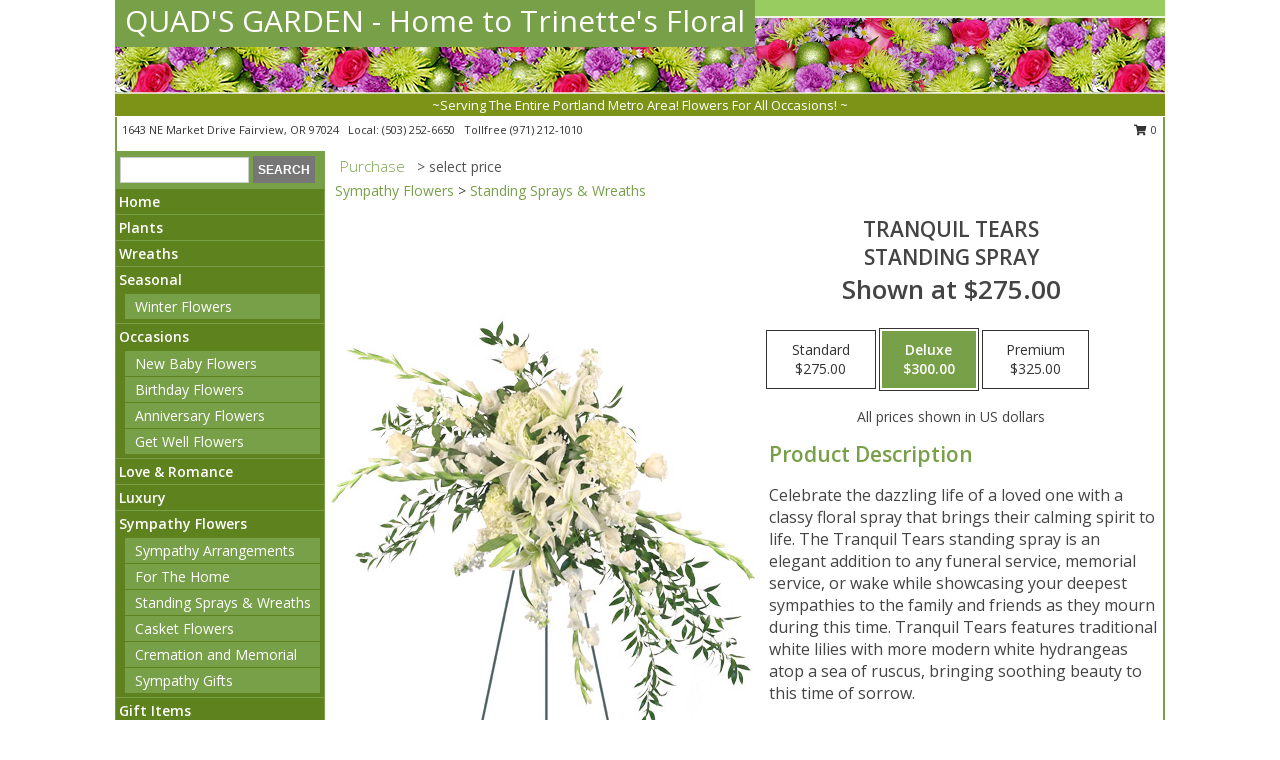

--- FILE ---
content_type: text/html; charset=UTF-8
request_url: https://www.quadsgarden.org/product/sy022218/tranquil-tears
body_size: 13036
content:
		<!DOCTYPE html>
		<html xmlns="http://www.w3.org/1999/xhtml" xml:lang="en" lang="en" xmlns:fb="http://www.facebook.com/2008/fbml">
		<head>
			<title>Tranquil Tears Standing Spray in Fairview, OR - QUAD'S GARDEN - Home to Trinette's Floral</title>
            <meta http-equiv="Content-Type" content="text/html; charset=UTF-8" />
            <meta name="description" content = "Celebrate the dazzling life of a loved one with a classy floral spray that brings their calming spirit to life. The Tranquil Tears standing spray is an elegant addition to any funeral service, memorial service, or wake while showcasing your deepest sympathies to the family and friends as they mourn during this time. Tranquil Tears features traditional white lilies with more modern white hydrangeas atop a sea of ruscus, bringing soothing beauty to this time of sorrow.  Order Tranquil Tears Standing Spray from QUAD&#039;S GARDEN - Home to Trinette&#039;s Floral - Fairview, OR Florist &amp; Flower Shop." />
            <meta name="keywords" content = "QUAD&#039;S GARDEN - Home to Trinette&#039;s Floral, Tranquil Tears Standing Spray, Fairview, OR, Oregon" />

            <meta property="og:title" content="QUAD&#039;S GARDEN - Home to Trinette&#039;s Floral" />
            <meta property="og:description" content="Celebrate the dazzling life of a loved one with a classy floral spray that brings their calming spirit to life. The Tranquil Tears standing spray is an elegant addition to any funeral service, memorial service, or wake while showcasing your deepest sympathies to the family and friends as they mourn during this time. Tranquil Tears features traditional white lilies with more modern white hydrangeas atop a sea of ruscus, bringing soothing beauty to this time of sorrow.  Order Tranquil Tears Standing Spray from QUAD&#039;S GARDEN - Home to Trinette&#039;s Floral - Fairview, OR Florist &amp; Flower Shop." />
            <meta property="og:type" content="company" />
            <meta property="og:url" content="https://www.quadsgarden.org/product/sy022218/tranquil-tears" />
            <meta property="og:site_name" content="QUAD&#039;S GARDEN - Home to Trinette&#039;s Floral" >
            <meta property="og:image" content="https://cdn.myfsn.com/flowerdatabase/t/tranquil-tears-standing-spray-SY022218.425.jpg">
            <meta property="og:image:secure_url" content="https://cdn.myfsn.com/flowerdatabase/t/tranquil-tears-standing-spray-SY022218.425.jpg" >
            <meta property="fb:admins" content="1379470747" />
            <meta name="viewport" content="width=device-width, initial-scale=1">
            <link rel="apple-touch-icon" href="https://cdn.myfsn.com/myfsn/images/touch-icons/apple-touch-icon.png" />
            <link rel="apple-touch-icon" sizes="120x120" href="https://cdn.myfsn.com/myfsn/images/touch-icons/apple-touch-icon-120x120.png" />
            <link rel="apple-touch-icon" sizes="152x152" href="https://cdn.myfsn.com/myfsn/images/touch-icons/apple-touch-icon-152x152.png" />
            <link rel="apple-touch-icon" sizes="167x167" href="https://cdn.myfsn.com/myfsn/images/touch-icons/apple-touch-icon-167x167.png" />
            <link rel="apple-touch-icon" sizes="180x180" href="https://cdn.myfsn.com/myfsn/images/touch-icons/apple-touch-icon-180x180.png" />
            <link rel="icon" sizes="192x192" href="https://cdn.myfsn.com/myfsn/images/touch-icons/touch-icon-192x192.png">
			<link href="https://fonts.googleapis.com/css?family=Open+Sans:300,400,600&display=swap" rel="stylesheet" media="print" onload="this.media='all'; this.onload=null;" type="text/css">
			<link href="https://cdn.myfsn.com/js/jquery/slicknav/slicknav.min.css" rel="stylesheet" media="print" onload="this.media='all'; this.onload=null;" type="text/css">
			<link href="https://cdn.myfsn.com/js/jquery/jquery-ui-1.13.1-myfsn/jquery-ui.min.css" rel="stylesheet" media="print" onload="this.media='all'; this.onload=null;" type="text/css">
			<link href="https://cdn.myfsn.com/css/myfsn/base.css?v=191" rel="stylesheet" type="text/css">
			            <link rel="stylesheet" href="https://cdnjs.cloudflare.com/ajax/libs/font-awesome/5.15.4/css/all.min.css" media="print" onload="this.media='all'; this.onload=null;" type="text/css" integrity="sha384-DyZ88mC6Up2uqS4h/KRgHuoeGwBcD4Ng9SiP4dIRy0EXTlnuz47vAwmeGwVChigm" crossorigin="anonymous">
            <link href="https://cdn.myfsn.com/css/myfsn/templates/standard/standard.css.php?v=191&color=chr-green" rel="stylesheet" type="text/css" />            <link href="https://cdn.myfsn.com/css/myfsn/stylesMobile.css.php?v=191&solidColor1=535353&solidColor2=535353&pattern=&multiColor=0&color=chr-green&template=standardTemplate" rel="stylesheet" type="text/css" media="(max-width: 974px)">

            <link rel="stylesheet" href="https://cdn.myfsn.com/js/myfsn/front-end-dist/assets/layout-classic-Cq4XolPY.css" />
<link rel="modulepreload" href="https://cdn.myfsn.com/js/myfsn/front-end-dist/assets/layout-classic-V2NgZUhd.js" />
<script type="module" src="https://cdn.myfsn.com/js/myfsn/front-end-dist/assets/layout-classic-V2NgZUhd.js"></script>

            			<link rel="canonical" href="" />
			<script type="text/javascript" src="https://cdn.myfsn.com/js/jquery/jquery-3.6.0.min.js"></script>
                            <script type="text/javascript" src="https://cdn.myfsn.com/js/jquery/jquery-migrate-3.3.2.min.js"></script>
            
            <script defer type="text/javascript" src="https://cdn.myfsn.com/js/jquery/jquery-ui-1.13.1-myfsn/jquery-ui.min.js"></script>
            <script> jQuery.noConflict(); $j = jQuery; </script>
            <script>
                var _gaq = _gaq || [];
            </script>

			<script type="text/javascript" src="https://cdn.myfsn.com/js/jquery/slicknav/jquery.slicknav.min.js"></script>
			<script defer type="text/javascript" src="https://cdn.myfsn.com/js/myfsnProductInfo.js?v=191"></script>

        <!-- Upgraded to XHR based Google Analytics Code -->
                <script async src="https://www.googletagmanager.com/gtag/js?id=G-T1P6HJ5WQM"></script>
        <script>
            window.dataLayer = window.dataLayer || [];
            function gtag(){dataLayer.push(arguments);}
            gtag('js', new Date());

                            gtag('config', 'G-T1P6HJ5WQM');
                                gtag('config', 'G-EMLZ5PGJB1');
                        </script>
                    <script>
				function toggleHolidays(){
					$j(".hiddenHoliday").toggle();
				}
				
				function ping_url(a) {
					try { $j.ajax({ url: a, type: 'POST' }); }
					catch(ex) { }
					return true;
				}
				
				$j(function(){
					$j(".cartCount").append($j(".shoppingCartLink>a").text());
				});

			</script>
            <script type="text/javascript">
    (function(c,l,a,r,i,t,y){
        c[a]=c[a]||function(){(c[a].q=c[a].q||[]).push(arguments)};
        t=l.createElement(r);t.async=1;t.src="https://www.clarity.ms/tag/"+i;
        y=l.getElementsByTagName(r)[0];y.parentNode.insertBefore(t,y);
    })(window, document, "clarity", "script", "mn872qmf29");
</script>            <script type="application/ld+json">{"@context":"https:\/\/schema.org","@type":"LocalBusiness","@id":"https:\/\/www.quadsgarden.org","name":"QUAD'S GARDEN - Home to Trinette's Floral","telephone":"5032526650","email":"quadsgardeninvoice@yahoo.com","url":"https:\/\/www.quadsgarden.org","priceRange":"10 - 700","address":{"@type":"PostalAddress","streetAddress":"1643 NE Market Drive","addressLocality":"Fairview","addressRegion":"OR","postalCode":"97024","addressCountry":"USA"},"geo":{"@type":"GeoCoordinates","latitude":"45.53244","longitude":"-122.44063"},"image":"https:\/\/cdn.atwilltech.com\/myfsn\/images\/touch-icons\/touch-icon-192x192.png","openingHoursSpecification":[{"@type":"OpeningHoursSpecification","dayOfWeek":"Monday","opens":"09:30:00","closes":"17:00:00"},{"@type":"OpeningHoursSpecification","dayOfWeek":"Tuesday","opens":"09:30:00","closes":"17:00:00"},{"@type":"OpeningHoursSpecification","dayOfWeek":"Wednesday","opens":"09:30:00","closes":"16:00:00"},{"@type":"OpeningHoursSpecification","dayOfWeek":"Thursday","opens":"09:30:00","closes":"17:00:00"},{"@type":"OpeningHoursSpecification","dayOfWeek":"Friday","opens":"09:30:00","closes":"17:00:00"},{"@type":"OpeningHoursSpecification","dayOfWeek":"Saturday","opens":"10:00:00","closes":"14:00:00"},{"@type":"OpeningHoursSpecification","dayOfWeek":"Sunday","opens":"00:00","closes":"00:00"}],"specialOpeningHoursSpecification":[],"sameAs":["https:\/\/www.facebook.com\/quadsgarden","https:\/\/g.page\/r\/CQLuCu1jt4plEBM\/review","https:\/\/www.instagram.com\/quadsgarden\/","https:\/\/www.yelp.com\/biz\/quads-garden-fairview-2"],"areaServed":{"@type":"Place","name":["Boring","Corbett","Damascus","Fairview","Gresham","Happy Valley","Portland","Troutdale","Wood Village"]}}</script>            <script type="application/ld+json">{"@context":"https:\/\/schema.org","@type":"Service","serviceType":"Florist","provider":{"@type":"LocalBusiness","@id":"https:\/\/www.quadsgarden.org"}}</script>            <script type="application/ld+json">{"@context":"https:\/\/schema.org","@type":"BreadcrumbList","name":"Site Map","itemListElement":[{"@type":"ListItem","position":1,"item":{"name":"Home","@id":"https:\/\/www.quadsgarden.org\/"}},{"@type":"ListItem","position":2,"item":{"name":"Plants","@id":"https:\/\/www.quadsgarden.org\/plants.php"}},{"@type":"ListItem","position":3,"item":{"name":"Wreaths","@id":"https:\/\/www.quadsgarden.org\/wreaths"}},{"@type":"ListItem","position":4,"item":{"name":"Seasonal","@id":"https:\/\/www.quadsgarden.org\/seasonal.php"}},{"@type":"ListItem","position":5,"item":{"name":"Winter Flowers","@id":"https:\/\/www.quadsgarden.org\/winter-flowers.php"}},{"@type":"ListItem","position":6,"item":{"name":"Occasions","@id":"https:\/\/www.quadsgarden.org\/all_occasions.php"}},{"@type":"ListItem","position":7,"item":{"name":"New Baby Flowers","@id":"https:\/\/www.quadsgarden.org\/new_baby.php"}},{"@type":"ListItem","position":8,"item":{"name":"Birthday Flowers","@id":"https:\/\/www.quadsgarden.org\/birthday.php"}},{"@type":"ListItem","position":9,"item":{"name":"Anniversary Flowers","@id":"https:\/\/www.quadsgarden.org\/anniversary.php"}},{"@type":"ListItem","position":10,"item":{"name":"Get Well Flowers","@id":"https:\/\/www.quadsgarden.org\/get_well.php"}},{"@type":"ListItem","position":11,"item":{"name":"Love & Romance","@id":"https:\/\/www.quadsgarden.org\/love-romance"}},{"@type":"ListItem","position":12,"item":{"name":"Luxury","@id":"https:\/\/www.quadsgarden.org\/luxury"}},{"@type":"ListItem","position":13,"item":{"name":"Sympathy Flowers","@id":"https:\/\/www.quadsgarden.org\/sympathy-flowers"}},{"@type":"ListItem","position":14,"item":{"name":"Sympathy Arrangements","@id":"https:\/\/www.quadsgarden.org\/sympathy-flowers\/sympathy-arrangements"}},{"@type":"ListItem","position":15,"item":{"name":"For The Home","@id":"https:\/\/www.quadsgarden.org\/sympathy-flowers\/for-the-home"}},{"@type":"ListItem","position":16,"item":{"name":"Standing Sprays & Wreaths","@id":"https:\/\/www.quadsgarden.org\/sympathy-flowers\/standing-sprays"}},{"@type":"ListItem","position":17,"item":{"name":"Casket Flowers","@id":"https:\/\/www.quadsgarden.org\/sympathy-flowers\/casket-flowers"}},{"@type":"ListItem","position":18,"item":{"name":"Cremation and Memorial","@id":"https:\/\/www.quadsgarden.org\/sympathy-flowers\/cremation-and-memorial"}},{"@type":"ListItem","position":19,"item":{"name":"Sympathy Gifts","@id":"https:\/\/www.quadsgarden.org\/sympathy-flowers\/sympathy-gifts"}},{"@type":"ListItem","position":20,"item":{"name":"Gift Items","@id":"https:\/\/www.quadsgarden.org\/gift_items.php"}},{"@type":"ListItem","position":21,"item":{"name":"Gift Baskets","@id":"https:\/\/www.quadsgarden.org\/gift-baskets"}},{"@type":"ListItem","position":22,"item":{"name":"Hand Wrapped","@id":"https:\/\/www.quadsgarden.org\/hand-wrapped"}},{"@type":"ListItem","position":23,"item":{"name":"Wedding Flowers","@id":"https:\/\/www.quadsgarden.org\/wedding-flowers"}},{"@type":"ListItem","position":24,"item":{"name":"Wedding Bouquets","@id":"https:\/\/www.quadsgarden.org\/wedding-bouquets"}},{"@type":"ListItem","position":25,"item":{"name":"Prom Flowers","@id":"https:\/\/www.quadsgarden.org\/prom-flowers"}},{"@type":"ListItem","position":26,"item":{"name":"About Us","@id":"https:\/\/www.quadsgarden.org\/about_us.php"}},{"@type":"ListItem","position":27,"item":{"name":"Custom Orders","@id":"https:\/\/www.quadsgarden.org\/custom_orders.php"}},{"@type":"ListItem","position":28,"item":{"name":"Contact Us","@id":"https:\/\/www.quadsgarden.org\/contact_us.php"}},{"@type":"ListItem","position":29,"item":{"name":"Flower Delivery","@id":"https:\/\/www.quadsgarden.org\/flower-delivery.php"}},{"@type":"ListItem","position":30,"item":{"name":"Funeral Home Flower Delivery","@id":"https:\/\/www.quadsgarden.org\/funeral-home-delivery.php"}},{"@type":"ListItem","position":31,"item":{"name":"Hospital Flower Delivery","@id":"https:\/\/www.quadsgarden.org\/hospital-delivery.php"}},{"@type":"ListItem","position":32,"item":{"name":"Reviews","@id":"https:\/\/www.quadsgarden.org\/reviews.php"}},{"@type":"ListItem","position":33,"item":{"name":"Site Map","@id":"https:\/\/www.quadsgarden.org\/site_map.php"}},{"@type":"ListItem","position":34,"item":{"name":"Pricing & Substitution Policy","@id":"https:\/\/www.quadsgarden.org\/pricing-substitution-policy"}}]}</script>		</head>
		<body>
                    <div id="google_translate_element" style="background-color:white;"></div>
            <script type="text/javascript">
              function googleTranslateElementInit() {
                new google.translate.TranslateElement(
                  {pageLanguage: 'en', includedLanguages: "fr,es",},
                  'google_translate_element'
                );
                document.documentElement.style.height = '';
              }
            </script>
            <script async src="https://translate.google.com/translate_a/element.js?cb=googleTranslateElementInit"></script>
            <style>
                @media print {
                    /* Stop view_order.php from being printed on 2 pages. */
                    #google_translate_element {
                        display: none;
                    }
                    body {
                        margin: 0;
                    }
                }
            </style>
            		<div id="wrapper" class="js-nav-popover-boundary">
        <button onclick="window.location.href='#content'" class="skip-link">Skip to Main Content</button>
		<div style="font-size:22px;padding-top:1rem;display:none;" class='topMobileLink topMobileLeft'>
			<a style="text-decoration:none;display:block; height:45px;" onclick="return ping_url('/request/trackPhoneClick.php?clientId=155608&number=9712121010');" href="tel:+1-971-212-1010">
				<span style="vertical-align: middle;" class="fas fa-mobile fa-2x"></span>
					<span>(971) 212-1010</span>
			</a>
		</div>
		<div style="font-size:22px;padding-top:1rem;display:none;" class='topMobileLink topMobileRight'>
			<a href="#" onclick="$j('.shoppingCartLink').submit()" role="button" class='hoverLink' aria-label="View Items in Cart" style='font-weight: normal;
				text-decoration: none; font-size:22px;display:block; height:45px;'>
				<span style='padding-right:15px;' class='fa fa-shopping-cart fa-lg' aria-hidden='true'></span>
                <span class='cartCount' style='text-transform: none;'></span>
            </a>
		</div>
        <header><div class='socHeaderMsg'></div>		<div id="header">
			<div id="flowershopInfo">
				<div id="infoText">
					<h1 id="title"><a tabindex="1" href="https://www.quadsgarden.org">QUAD'S GARDEN - Home to Trinette's Floral</a></h1>
				</div>
			</div>
			<div id="tagline">~Serving The Entire Portland Metro Area!  Flowers For All Occasions!
~</div>
		</div>	<div style="clear:both"></div>
		<div id="address">
		            <div style="float: right">
                <form class="shoppingCartLink" action="https://www.quadsgarden.org/Shopping_Cart.php" method="post" style="display:inline-block;">
                <input type="hidden" name="cartId" value="">
                <input type="hidden" name="sessionId" value="">
                <input type="hidden" name="shop_id" value="5032526650">
                <input type="hidden" name="order_src" value="">
                <input type="hidden" name="url_promo" value="">
                    <a href="#" class="shoppingCartText" onclick="$j('.shoppingCartLink').submit()" role="button" aria-label="View Items in Cart">
                    <span class="fa fa-shopping-cart fa-fw" aria-hidden="true"></span>
                    0                    </a>
                </form>
            </div>
                    <div style="float:left;">
            <span><span>1643 NE Market Drive </span><span>Fairview</span>, <span class="region">OR</span> <span class="postal-code">97024</span></span>            <span>&nbsp Local: </span>        <a  class="phoneNumberLink" href='tel: +1-503-252-6650' aria-label="Call local number: +1-503-252-6650"
            onclick="return ping_url('/request/trackPhoneClick.php?clientId=155608&number=5032526650');" >
            (503) 252-6650        </a>
        <span>&nbsp Tollfree </span>        <a  class="phoneNumberLink" href='tel: +1-971-212-1010' aria-label="Call tollfree number: +1-971-212-1010"
            onclick="return ping_url('/request/trackPhoneClick.php?clientId=155608&number=9712121010');" >
            (971) 212-1010        </a>
                    </div>
				<div style="clear:both"></div>
		</div>
		<div style="clear:both"></div>
		</header>			<div class="contentNavWrapper">
			<div id="navigation">
								<div class="navSearch">
										<form action="https://www.quadsgarden.org/search_site.php" method="get" role="search" aria-label="Product">
						<input type="text" class="myFSNSearch" aria-label="Product Search" title='Product Search' name="myFSNSearch" value="" >
						<input type="submit" value="SEARCH">
					</form>
									</div>
								<div style="clear:both"></div>
                <nav aria-label="Site">
                    <ul id="mainMenu">
                    <li class="hideForFull">
                        <a class='mobileDialogLink' onclick="return ping_url('/request/trackPhoneClick.php?clientId=155608&number=9712121010');" href="tel:+1-971-212-1010">
                            <span style="vertical-align: middle;" class="fas fa-mobile fa-2x"></span>
                            <span>(971) 212-1010</span>
                        </a>
                    </li>
                    <li class="hideForFull">
                        <div class="mobileNavSearch">
                                                        <form id="mobileSearchForm" action="https://www.quadsgarden.org/search_site.php" method="get" role="search" aria-label="Product">
                                <input type="text" title='Product Search' aria-label="Product Search" class="myFSNSearch" name="myFSNSearch">
                                <img style="width:32px;display:inline-block;vertical-align:middle;cursor:pointer" src="https://cdn.myfsn.com/myfsn/images/mag-glass.png" alt="search" onclick="$j('#mobileSearchForm').submit()">
                            </form>
                                                    </div>
                    </li>

                    <li><a href="https://www.quadsgarden.org/" title="Home" style="text-decoration: none;">Home</a></li><li><a href="https://www.quadsgarden.org/plants.php" title="Plants" style="text-decoration: none;">Plants</a></li><li><a href="https://www.quadsgarden.org/wreaths" title="Wreaths" style="text-decoration: none;">Wreaths</a></li><li><a href="https://www.quadsgarden.org/seasonal.php" title="Seasonal" style="text-decoration: none;">Seasonal</a><ul><li><a href="https://www.quadsgarden.org/winter-flowers.php" title="Winter Flowers">Winter Flowers</a></li>
</ul></li><li><a href="https://www.quadsgarden.org/all_occasions.php" title="Occasions" style="text-decoration: none;">Occasions</a><ul><li><a href="https://www.quadsgarden.org/new_baby.php" title="New Baby Flowers">New Baby Flowers</a></li>
<li><a href="https://www.quadsgarden.org/birthday.php" title="Birthday Flowers">Birthday Flowers</a></li>
<li><a href="https://www.quadsgarden.org/anniversary.php" title="Anniversary Flowers">Anniversary Flowers</a></li>
<li><a href="https://www.quadsgarden.org/get_well.php" title="Get Well Flowers">Get Well Flowers</a></li>
</ul></li><li><a href="https://www.quadsgarden.org/love-romance" title="Love & Romance" style="text-decoration: none;">Love & Romance</a></li><li><a href="https://www.quadsgarden.org/luxury" title="Luxury" style="text-decoration: none;">Luxury</a></li><li><a href="https://www.quadsgarden.org/sympathy-flowers" title="Sympathy Flowers" style="text-decoration: none;">Sympathy Flowers</a><ul><li><a href="https://www.quadsgarden.org/sympathy-flowers/sympathy-arrangements" title="Sympathy Arrangements">Sympathy Arrangements</a></li>
<li><a href="https://www.quadsgarden.org/sympathy-flowers/for-the-home" title="For The Home">For The Home</a></li>
<li><a href="https://www.quadsgarden.org/sympathy-flowers/standing-sprays" title="Standing Sprays & Wreaths">Standing Sprays & Wreaths</a></li>
<li><a href="https://www.quadsgarden.org/sympathy-flowers/casket-flowers" title="Casket Flowers">Casket Flowers</a></li>
<li><a href="https://www.quadsgarden.org/sympathy-flowers/cremation-and-memorial" title="Cremation and Memorial">Cremation and Memorial</a></li>
<li><a href="https://www.quadsgarden.org/sympathy-flowers/sympathy-gifts" title="Sympathy Gifts">Sympathy Gifts</a></li>
</ul></li><li><a href="https://www.quadsgarden.org/gift_items.php" title="Gift Items" style="text-decoration: none;">Gift Items</a></li><li><a href="https://www.quadsgarden.org/gift-baskets" title="Gift Baskets" style="text-decoration: none;">Gift Baskets</a></li><li><a href="https://www.quadsgarden.org/hand-wrapped" title="Hand Wrapped" style="text-decoration: none;">Hand Wrapped</a></li><li><a href="https://www.quadsgarden.org/wedding-flowers" title="Wedding Flowers" style="text-decoration: none;">Wedding Flowers</a></li><li><a href="https://www.quadsgarden.org/wedding-bouquets" title="Wedding Bouquets" style="text-decoration: none;">Wedding Bouquets</a></li><li><a href="https://www.quadsgarden.org/prom-flowers" title="Prom Flowers" style="text-decoration: none;">Prom Flowers</a><ul></ul></li><li><a href="https://www.quadsgarden.org/about_us.php" title="About Us" style="text-decoration: none;">About Us</a></li><li><a href="https://www.quadsgarden.org/custom_orders.php" title="Custom Orders" style="text-decoration: none;">Custom Orders</a></li><li><a href="https://www.quadsgarden.org/pricing-substitution-policy" title="Pricing & Substitution Policy" style="text-decoration: none;">Pricing & Substitution Policy</a></li>                    </ul>
                </nav>
			<div style='margin-top:10px;margin-bottom:10px'></div></div>        <script>
            gtag('event', 'view_item', {
                currency: "USD",
                value: 275,
                items: [
                    {
                        item_id: "SY022218",
                        item_name: "Tranquil Tears",
                        item_category: "Standing Spray",
                        price: 275,
                        quantity: 1
                    }
                ]
            });
        </script>
        
    <main id="content">
        <div id="pageTitle">Purchase</div>
        <div id="subTitle" style="color:#535353">&gt; select price</div>
        <div class='breadCrumb'><a href="https://www.quadsgarden.org/sympathy-flowers">Sympathy Flowers</a> &gt; <a href="https://www.quadsgarden.org/sympathy-flowers/standing-sprays" title="Standing Sprays & Wreaths">Standing Sprays & Wreaths</a></div> <!-- Begin Feature -->

                        <style>
                #footer {
                    float:none;
                    margin: auto;
                    width: 1050px;
                    background-color: #ffffff;
                }
                .contentNavWrapper {
                    overflow: auto;
                }
                </style>
                        <div>
            <script type="application/ld+json">{"@context":"https:\/\/schema.org","@type":"Product","name":"TRANQUIL TEARS","brand":{"@type":"Brand","name":"QUAD'S GARDEN - Home to Trinette's Floral"},"image":"https:\/\/cdn.myfsn.com\/flowerdatabase\/t\/tranquil-tears-standing-spray-SY022218.300.jpg","description":"Celebrate the dazzling life of a loved one with a classy floral spray that brings their calming spirit to life. The Tranquil Tears standing spray is an elegant addition to any funeral service, memorial service, or wake while showcasing your deepest sympathies to the family and friends as they mourn during this time. Tranquil Tears features traditional white lilies with more modern white hydrangeas atop a sea of ruscus, bringing soothing beauty to this time of sorrow. ","mpn":"SY022218","sku":"SY022218","offers":[{"@type":"AggregateOffer","lowPrice":"275.00","highPrice":"325.00","priceCurrency":"USD","offerCount":"1"},{"@type":"Offer","price":"275.00","url":"325.00","priceCurrency":"USD","availability":"https:\/\/schema.org\/InStock","priceValidUntil":"2100-12-31"}]}</script>            <div id="newInfoPageProductWrapper">
            <div id="newProductInfoLeft" class="clearFix">
            <div class="image">
                                <img class="norightclick productPageImage"
                                src="https://cdn.myfsn.com/flowerdatabase/t/tranquil-tears-standing-spray-SY022218.425.jpg"
                alt="Tranquil Tears Standing Spray" />
                </div>
            </div>
            <div id="newProductInfoRight" class="clearFix">
                <form action="https://www.quadsgarden.org/Add_Product.php" method="post">
                    <input type="hidden" name="strPhotoID" value="SY022218">
                    <input type="hidden" name="page_id" value="">
                    <input type="hidden" name="shop_id" value="">
                    <input type="hidden" name="src" value="">
                    <input type="hidden" name="url_promo" value="">
                    <div id="productNameInfo">
                        <div style="font-size: 21px; font-weight: 900">
                            TRANQUIL TEARS<BR/>STANDING SPRAY
                        </div>
                                                <div id="price-indicator"
                             style="font-size: 26px; font-weight: 900">
                            Shown at $275.00                        </div>
                                            </div>
                    <br>

                            <div class="flexContainer" id="newProductPricingInfoContainer">
                <br>
                <div id="newProductPricingInfoContainerInner">

                    <div class="price-flexbox" id="purchaseOptions">
                                                    <span class="price-radio-span">
                                <label for="fsn-id-0"
                                       class="price-label productHover ">
                                    <input type="radio"
                                           name="price_selected"
                                           data-price="$275.00"
                                           value = "1"
                                           class="price-notice price-button"
                                           id="fsn-id-0"
                                                                                       aria-label="Select pricing $275.00 for standard Standing Spray"
                                    >
                                    <span class="gridWrapper">
                                        <span class="light gridTop">Standard</span>
                                        <span class="heavy gridTop">Standard</span>
                                        <span class="light gridBottom">$275.00</span>
                                        <span class="heavy gridBottom">$275.00</span>
                                    </span>
                                </label>
                            </span>
                                                        <span class="price-radio-span">
                                <label for="fsn-id-1"
                                       class="price-label productHover pn-selected">
                                    <input type="radio"
                                           name="price_selected"
                                           data-price="$300.00"
                                           value = "2"
                                           class="price-notice price-button"
                                           id="fsn-id-1"
                                           checked                                            aria-label="Select pricing $300.00 for deluxe Standing Spray"
                                    >
                                    <span class="gridWrapper">
                                        <span class="light gridTop">Deluxe</span>
                                        <span class="heavy gridTop">Deluxe</span>
                                        <span class="light gridBottom">$300.00</span>
                                        <span class="heavy gridBottom">$300.00</span>
                                    </span>
                                </label>
                            </span>
                                                        <span class="price-radio-span">
                                <label for="fsn-id-2"
                                       class="price-label productHover ">
                                    <input type="radio"
                                           name="price_selected"
                                           data-price="$325.00"
                                           value = "3"
                                           class="price-notice price-button"
                                           id="fsn-id-2"
                                                                                       aria-label="Select pricing $325.00 for premium Standing Spray"
                                    >
                                    <span class="gridWrapper">
                                        <span class="light gridTop">Premium</span>
                                        <span class="heavy gridTop">Premium</span>
                                        <span class="light gridBottom">$325.00</span>
                                        <span class="heavy gridBottom">$325.00</span>
                                    </span>
                                </label>
                            </span>
                                                </div>
                </div>
            </div>
                                <p style="text-align: center">
                        All prices shown in US dollars                        </p>
                        
                                <div id="productDescription" class='descriptionClassic'>
                                    <h2>Product Description</h2>
                    <p style="font-size: 16px;" aria-label="Product Description">
                    Celebrate the dazzling life of a loved one with a classy floral spray that brings their calming spirit to life. The Tranquil Tears standing spray is an elegant addition to any funeral service, memorial service, or wake while showcasing your deepest sympathies to the family and friends as they mourn during this time. Tranquil Tears features traditional white lilies with more modern white hydrangeas atop a sea of ruscus, bringing soothing beauty to this time of sorrow.                     </p>
                                <div id='includesHeader' aria-label='Recipe Header>'>Includes:</div>
                <p id="recipeContainer" aria-label="Recipe Content">
                    Foliage: Ruscus, White Gladiolus, White Lilies, White Hydrangeas, White Roses, White Stock, White Cushion Poms.                </p>
                </div>
                <div id="productPageUrgencyWrapper">
                                </div>
                <div id="productPageBuyButtonWrapper">
                            <style>
            .addToCartButton {
                font-size: 19px;
                background-color: #535353;
                color: white;
                padding: 3px;
                margin-top: 14px;
                cursor: pointer;
                display: block;
                text-decoration: none;
                font-weight: 300;
                width: 100%;
                outline-offset: -10px;
            }
        </style>
        <input type="submit" class="addToCartButton adaOnHoverCustomBackgroundColor adaButtonTextColor" value="Buy Now" aria-label="Buy Tranquil Tears for $300.00" title="Buy Tranquil Tears for $300.00">                </div>
                </form>
            </div>
            </div>
            </div>
                    <script>
                var dateSelectedClass = 'pn-selected';
                $j(function() {
                    $j('.price-notice').on('click', function() {
                        if(!$j(this).parent().hasClass(dateSelectedClass)) {
                            $j('.pn-selected').removeClass(dateSelectedClass);
                            $j(this).parent().addClass(dateSelectedClass);
                            $j('#price-indicator').text('Selected: ' + $j(this).data('price'));
                            if($j('.addToCartButton').length) {
                                const text = $j('.addToCartButton').attr("aria-label").replace(/\$\d+\.\d\d/, $j(this).data("price"));
                                $j('.addToCartButton').attr("aria-label", text);
                                $j('.addToCartButton').attr("title", text);
                            }
                        }
                    });
                });
            </script>
                <div class="clear"></div>
                <h2 id="suggestedProducts" class="suggestProducts">You might also be interested in these arrangements</h2>
        <div style="text-align:center">
            
            <div class="product_new productMedium">
                <div class="prodImageContainerM">
                    <a href="https://www.quadsgarden.org/product/sy0572011/fresh-green-inspirations" aria-label="View FRESH GREEN INSPIRATIONS Funeral Wreath Info">
                        <img class="productImageMedium"
                                                src="https://cdn.myfsn.com/flowerdatabase/_/200.167.jpg"
                        alt="FRESH GREEN INSPIRATIONS Funeral Wreath"
                        />
                    </a>
                </div>
                <div class="productSubImageText">
                                        <div class='namePriceString'>
                        <span role="heading" aria-level="3" aria-label="FRESH GREEN INSPIRATIONS FUNERAL WREATH"
                              style='text-align: left;float: left;text-overflow: ellipsis;
                                width: 67%; white-space: nowrap; overflow: hidden'>FRESH GREEN INSPIRATIONS</span>
                        <span style='float: right;text-align: right; width:33%;'> $250.00</span>
                    </div>
                    <div style='clear: both'></div>
                    </div>
                    
                <div class="buttonSection adaOnHoverBackgroundColor">
                    <div style="display: inline-block; text-align: center; height: 100%">
                        <div class="button" style="display: inline-block; font-size: 16px; width: 100%; height: 100%;">
                                                            <a style="height: 100%; width: 100%" class="prodButton adaButtonTextColor" title="Buy Now"
                                   href="https://www.quadsgarden.org/Add_Product.php?strPhotoID=SY0572011&amp;price_selected=2&amp;page_id=436"
                                   aria-label="Buy FRESH GREEN INSPIRATIONS Now for  $250.00">
                                    Buy Now                                </a>
                                                        </div>
                    </div>
                </div>
            </div>
            
            <div class="product_new productMedium">
                <div class="prodImageContainerM">
                    <a href="https://www.quadsgarden.org/product/sy020718/uplifting-sendoff" aria-label="View Uplifting Sendoff Standing Spray Info">
                        <img class="productImageMedium"
                                                src="https://cdn.myfsn.com/flowerdatabase/l/last-sendoff-standing-spray-SY020718.167.jpg"
                        alt="Uplifting Sendoff Standing Spray"
                        />
                    </a>
                </div>
                <div class="productSubImageText">
                                        <div class='namePriceString'>
                        <span role="heading" aria-level="3" aria-label="UPLIFTING SENDOFF STANDING SPRAY"
                              style='text-align: left;float: left;text-overflow: ellipsis;
                                width: 67%; white-space: nowrap; overflow: hidden'>UPLIFTING SENDOFF</span>
                        <span style='float: right;text-align: right; width:33%;'> $275.00</span>
                    </div>
                    <div style='clear: both'></div>
                    </div>
                    
                <div class="buttonSection adaOnHoverBackgroundColor">
                    <div style="display: inline-block; text-align: center; height: 100%">
                        <div class="button" style="display: inline-block; font-size: 16px; width: 100%; height: 100%;">
                                                            <a style="height: 100%; width: 100%" class="prodButton adaButtonTextColor" title="Buy Now"
                                   href="https://www.quadsgarden.org/Add_Product.php?strPhotoID=SY020718&amp;price_selected=2&amp;page_id=436"
                                   aria-label="Buy UPLIFTING SENDOFF Now for  $275.00">
                                    Buy Now                                </a>
                                                        </div>
                    </div>
                </div>
            </div>
            
            <div class="product_new productMedium">
                <div class="prodImageContainerM">
                    <a href="https://www.quadsgarden.org/product/sy022118/pure-solace" aria-label="View Pure Solace Standing Spray Info">
                        <img class="productImageMedium"
                                                src="https://cdn.myfsn.com/flowerdatabase/p/pure-solace-standing-spray-SY022118.167.jpg"
                        alt="Pure Solace Standing Spray"
                        />
                    </a>
                </div>
                <div class="productSubImageText">
                                        <div class='namePriceString'>
                        <span role="heading" aria-level="3" aria-label="PURE SOLACE STANDING SPRAY"
                              style='text-align: left;float: left;text-overflow: ellipsis;
                                width: 67%; white-space: nowrap; overflow: hidden'>PURE SOLACE</span>
                        <span style='float: right;text-align: right; width:33%;'> $325.00</span>
                    </div>
                    <div style='clear: both'></div>
                    </div>
                    
                <div class="buttonSection adaOnHoverBackgroundColor">
                    <div style="display: inline-block; text-align: center; height: 100%">
                        <div class="button" style="display: inline-block; font-size: 16px; width: 100%; height: 100%;">
                                                            <a style="height: 100%; width: 100%" class="prodButton adaButtonTextColor" title="Buy Now"
                                   href="https://www.quadsgarden.org/Add_Product.php?strPhotoID=SY022118&amp;price_selected=2&amp;page_id=436"
                                   aria-label="Buy PURE SOLACE Now for  $325.00">
                                    Buy Now                                </a>
                                                        </div>
                    </div>
                </div>
            </div>
                    </div>
        <div class="clear"></div>
        <div id="storeInfoPurchaseWide"><br>
            <h2>Substitution Policy</h2>
                <br>
                When you order custom designs, they will be produced as closely as possible to the picture. Please remember that each design is custom made. No two arrangements are exactly alike and color and/or variety substitutions of flowers and containers may be necessary. Prices and availability of seasonal flowers may vary.                <br>
                <br>
                Our professional staff of floral designers are always eager to discuss any special design or product requests. Call us at the number above and we will be glad to assist you with a special request or a timed delivery.        </div>
    </main>
    		<div style="clear:both"></div>
		<div id="footerTagline"></div>
		<div style="clear:both"></div>
		</div>
			<footer id="footer">
			    <!-- delivery area -->
			    <div id="footerDeliveryArea">
					 <h2 id="deliveryAreaText">Flower Delivery To Fairview, OR</h2>
			        <div id="footerDeliveryButton">
			            <a href="https://www.quadsgarden.org/flower-delivery.php" aria-label="See Where We Deliver">See Delivery Areas</a>
			        </div>
                </div>
                <!-- next 3 divs in footerShopInfo should be put inline -->
                <div id="footerShopInfo">
                    <nav id='footerLinks'  class="shopInfo" aria-label="Footer">
                        <a href='https://www.quadsgarden.org/about_us.php'><div><span>About Us</span></div></a><a href='https://www.quadsgarden.org/reviews.php'><div><span>Reviews</span></div></a><a href='https://www.quadsgarden.org/contact_us.php'><div><span>Contact Us</span></div></a><a href='https://www.quadsgarden.org/pricing-substitution-policy'><div><span>Pricing & Substitution Policy</span></div></a><a href='https://www.quadsgarden.org/site_map.php'><div><span>Site Map</span></div></a>					</nav>
                    <div id="footerShopHours"  class="shopInfo">
                    <table role="presentation"><tbody><tr><td align='left'><span>
                        <span>Mon</span></span>:</td><td align='left'><span>9:30 AM</span> -</td>
                      <td align='left'><span>5:00 PM</span></td></tr><tr><td align='left'><span>
                        <span>Tue</span></span>:</td><td align='left'><span>9:30 AM</span> -</td>
                      <td align='left'><span>5:00 PM</span></td></tr><tr><td align='left'><span>
                        <span>Wed</span></span>:</td><td align='left'><span>9:30 AM</span> -</td>
                      <td align='left'><span>4:00 PM</span></td></tr><tr><td align='left'><span>
                        <span>Thu</span></span>:</td><td align='left'><span>9:30 AM</span> -</td>
                      <td align='left'><span>5:00 PM</span></td></tr><tr><td align='left'><span>
                        <span>Fri</span></span>:</td><td align='left'><span>9:30 AM</span> -</td>
                      <td align='left'><span>5:00 PM</span></td></tr><tr><td align='left'><span>
                        <span>Sat</span></span>:</td><td align='left'><span>10:00 AM</span> -</td>
                      <td align='left'><span>2:00 PM</span></td></tr><tr><td align='left'><span>
                        <span>Sun</span></span>:</td><td align='left'>Closed</td></tr></tbody></table><div style="font-size:12px;">Designer&#039;s Choice of bouquets and plants may be available for same day delivery after cutoff time. Please call us at 503-252-6650 for questions.</div>        <style>
            .specialHoursDiv {
                margin: 50px 0 30px 0;
            }

            .specialHoursHeading {
                margin: 0;
                font-size: 17px;
            }

            .specialHoursList {
                padding: 0;
                margin-left: 5px;
            }

            .specialHoursList:not(.specialHoursSeeingMore) > :nth-child(n + 6) {
                display: none;
            }

            .specialHoursListItem {
                display: block;
                padding-bottom: 5px;
            }

            .specialHoursTimes {
                display: block;
                padding-left: 5px;
            }

            .specialHoursSeeMore {
                background: none;
                border: none;
                color: inherit;
                cursor: pointer;
                text-decoration: underline;
                text-transform: uppercase;
            }

            @media (max-width: 974px) {
                .specialHoursDiv {
                    margin: 20px 0;
                }
            }
        </style>
                <script>
            'use strict';
            document.addEventListener("DOMContentLoaded", function () {
                const specialHoursSections = document.querySelectorAll(".specialHoursSection");
                /* Accounting for both the normal and mobile sections of special hours */
                specialHoursSections.forEach(section => {
                    const seeMore = section.querySelector(".specialHoursSeeMore");
                    const list = section.querySelector(".specialHoursList");
                    /* Only create the event listeners if we actually show the see more / see less */
                    if (seeMore) {
                        seeMore.addEventListener("click", function (event) {
                            event.preventDefault();
                            if (seeMore.getAttribute('aria-expanded') === 'false') {
                                this.textContent = "See less...";
                                list.classList.add('specialHoursSeeingMore');
                                seeMore.setAttribute('aria-expanded', 'true');
                            } else {
                                this.textContent = "See more...";
                                list.classList.remove('specialHoursSeeingMore');
                                seeMore.setAttribute('aria-expanded', 'false');
                            }
                        });
                    }
                });
            });
        </script>
                            </div>
                    <div id="footerShopAddress"  class="shopInfo">
						<div id='footerAddress'>
							<div class="bold">QUAD'S GARDEN - Home to Trinette's Floral</div>
							<div class="address"><span class="street-address">1643 NE Market Drive<div><span class="locality">Fairview</span>, <span class="region">OR</span>. <span class="postal-code">97024</span></div></span></div>							<span style='color: inherit; text-decoration: none'>LOCAL:         <a  class="phoneNumberLink" href='tel: +1-503-252-6650' aria-label="Call local number: +1-503-252-6650"
            onclick="return ping_url('/request/trackPhoneClick.php?clientId=155608&number=5032526650');" >
            (503) 252-6650        </a>
        <span><br/><span style='color: inherit; text-decoration: none'>Tollfree:         <a  class="phoneNumberLink" href='tel: +1-971-212-1010' aria-label="Call Tollfree number: +1-971-212-1010"
            onclick="return ping_url('/request/trackPhoneClick.php?clientId=155608&number=9712121010');" >
            (971) 212-1010        </a>
        <span>						</div>
						<br><br>
						<div id='footerWebCurrency'>
							All prices shown in US dollars						</div>
						<br>
						<div>
							<div class="ccIcon" title="American Express"><span class="fab fa-cc-amex fa-2x" aria-hidden="true"></span>
                    <span class="sr-only">American Express</span>
                    <br><span>&nbsp</span>
                  </div><div class="ccIcon" title="Mastercard"><span class="fab fa-cc-mastercard fa-2x" aria-hidden="true"></span>                    
                  <span class="sr-only">MasterCard</span>
                  <br><span>&nbsp</span>
                  </div><div class="ccIcon" title="Visa"><span class="fab fa-cc-visa fa-2x" aria-hidden="true"></span>
                  <span class="sr-only">Visa</span>
                  <br><span>&nbsp</span>
                  </div><div class="ccIcon" title="Discover"><span class="fab fa-cc-discover fa-2x" aria-hidden="true"></span>
                  <span class="sr-only">Discover</span>
                  <br><span>&nbsp</span>
                  </div><br><div class="ccIcon" title="PayPal">
                    <span class="fab fa-cc-paypal fa-2x" aria-hidden="true"></span>
                    <span class="sr-only">PayPal</span>
                  </div>						</div>
                    	<br><br>
                    	<div>
    <img class="trustwaveSealImage" src="https://seal.securetrust.com/seal_image.php?customerId=w6ox8fWieVRIVGcTgYh8RViTFoIBnG&size=105x54&style=normal"
    style="cursor:pointer;"
    onclick="javascript:window.open('https://seal.securetrust.com/cert.php?customerId=w6ox8fWieVRIVGcTgYh8RViTFoIBnG&size=105x54&style=normal', 'c_TW',
    'location=no, toolbar=no, resizable=yes, scrollbars=yes, directories=no, status=no, width=615, height=720'); return false;"
    oncontextmenu="javascript:alert('Copying Prohibited by Law - Trusted Commerce is a Service Mark of Viking Cloud, Inc.'); return false;"
     tabindex="0"
     role="button"
     alt="This site is protected by VikingCloud's Trusted Commerce program"
    title="This site is protected by VikingCloud's Trusted Commerce program" />
</div>                        <br>
                        <div class="text"><kbd>myfsn-asg-2-31.internal</kbd></div>
                    </div>
                </div>

                				<div id="footerSocial">
				<a aria-label="View our Facebook" href="https://www.facebook.com/quadsgarden" target="_BLANK" style='display:inline;padding:0;margin:0;'><img src="https://cdn.myfsn.com/images/social_media/3-64.png" title="Connect with us on Facebook" width="64" height="64" alt="Connect with us on Facebook"></a>
<a aria-label="View our Google Business Page" href="https://g.page/r/CQLuCu1jt4plEBM/review" target="_BLANK" style='display:inline;padding:0;margin:0;'><img src="https://cdn.myfsn.com/images/social_media/29-64.png" title="Connect with us on Google Business Page" width="64" height="64" alt="Connect with us on Google Business Page"></a>
<a aria-label="View our Instagram" href="https://www.instagram.com/quadsgarden/" target="_BLANK" style='display:inline;padding:0;margin:0;'><img src="https://cdn.myfsn.com/images/social_media/15-64.png" title="Connect with us on Instagram" width="64" height="64" alt="Connect with us on Instagram"></a>
<a aria-label="View our Yelp" href="https://www.yelp.com/biz/quads-garden-fairview-2" target="_BLANK" style='display:inline;padding:0;margin:0;'><img src="https://cdn.myfsn.com/images/social_media/7-64.png" title="Connect with us on Yelp" width="64" height="64" alt="Connect with us on Yelp"></a>
                </div>
                				                	<div class="customLinks">
                    <a 
                                        rel='noopener' target='_blank' 
                                        href='https://quadsgarden.square.site' 
                                        title='Shop our current plant & gift selection!' 
                                        aria-label='Shop our current plant & gift selection! in a new window' 
                                        onclick='return openInNewWindow(this);'>Quad's&nbsp;Garden&nbsp;Plant&nbsp;Store
                                        </a>
                                                            </div>
                                <div id="footerTerms">
                                        <div class="footerLogo">
                        <img class='footerLogo' src='https://cdn.myfsn.com/myfsn/img/fsn-trans-logo-USA.png' width='150' height='76' alt='Flower Shop Network' aria-label="Visit the Website Provider"/>
                    </div>
                                            <div id="footerPolicy">
                                                <a href="https://www.flowershopnetwork.com/about/termsofuse.php"
                           rel="noopener"
                           aria-label="Open Flower shop network terms of use in new window"
                           title="Flower Shop Network">All Content Copyright 2026</a>
                        <a href="https://www.flowershopnetwork.com"
                           aria-label="Flower shop network opens in new window" 
                           title="Flower Shop Network">FlowerShopNetwork</a>
                        &vert;
                                            <a rel='noopener'
                           href='https://florist.flowershopnetwork.com/myfsn-privacy-policies'
                           aria-label="Open Privacy Policy in new window"
                           title="Privacy Policy"
                           target='_blank'>Privacy Policy</a>
                        &vert;
                        <a rel='noopener'
                           href='https://florist.flowershopnetwork.com/myfsn-terms-of-purchase'
                           aria-label="Open Terms of Purchase in new window"
                           title="Terms of Purchase"
                           target='_blank'>Terms&nbsp;of&nbsp;Purchase</a>
                       &vert;
                        <a rel='noopener'
                            href='https://www.flowershopnetwork.com/about/termsofuse.php'
                            aria-label="Open Terms of Use in new window"
                            title="Terms of Use"
                            target='_blank'>Terms&nbsp;of&nbsp;Use</a>
                    </div>
                </div>
            </footer>
                            <script>
                    $j(function($) {
                        $("#map-dialog").dialog({
                            modal: true,
                            autoOpen: false,
                            title: "Map",
                            width: 325,
                            position: { my: 'center', at: 'center', of: window },
                            buttons: {
                                "Close": function () {
                                    $(this).dialog('close');
                                }
                            },
                            open: function (event) {
                                var iframe = $(event.target).find('iframe');
                                if (iframe.data('src')) {
                                    iframe.prop('src', iframe.data('src'));
                                    iframe.data('src', null);
                                }
                            }
                        });

                        $('.map-dialog-button a').on('click', function (event) {
                            event.preventDefault();
                            $('#map-dialog').dialog('open');
                        });
                    });
                </script>

                <div id="map-dialog" style="display:none">
                    <iframe allowfullscreen style="border:0;width:100%;height:300px;" src="about:blank"
                            data-src="https://www.google.com/maps/embed/v1/place?key=AIzaSyBZbONpJlHnaIzlgrLVG5lXKKEafrte5yc&amp;attribution_source=QUAD%27S+GARDEN+-+Home+to+Trinette%27s+Floral&amp;attribution_web_url=https%3A%2F%2Fwww.quadsgarden.org&amp;q=45.53244%2C-122.44063">
                    </iframe>
                                            <a class='mobileDialogLink' onclick="return ping_url('/request/trackPhoneClick.php?clientId=155608&number=9712121010&pageType=2');"
                           href="tel:+1-971-212-1010">
                            <span style="vertical-align: middle;margin-right:4px;" class="fas fa-mobile fa-2x"></span>
                            <span>(971) 212-1010</span>
                        </a>
                                            <a rel='noopener' class='mobileDialogLink' target="_blank" title="Google Maps" href="https://www.google.com/maps/search/?api=1&query=45.53244,-122.44063">
                        <span style="vertical-align: middle;margin-right:4px;" class="fas fa-globe fa-2x"></span><span>View in Maps</span>
                    </a>
                </div>

                
            <div class="mobileFoot" role="contentinfo">
                <div class="mobileDeliveryArea">
					                    <div class="button">Flower Delivery To Fairview, OR</div>
                    <a href="https://www.quadsgarden.org/flower-delivery.php" aria-label="See Where We Deliver">
                    <div class="mobileDeliveryAreaBtn deliveryBtn">
                    See Delivery Areas                    </div>
                    </a>
                </div>
                <div class="mobileBack">
										<div class="mobileLinks"><a href='https://www.quadsgarden.org/about_us.php'><div><span>About Us</span></div></a></div>
										<div class="mobileLinks"><a href='https://www.quadsgarden.org/reviews.php'><div><span>Reviews</span></div></a></div>
										<div class="mobileLinks"><a href='https://www.quadsgarden.org/contact_us.php'><div><span>Contact Us</span></div></a></div>
										<div class="mobileLinks"><a href='https://www.quadsgarden.org/pricing-substitution-policy'><div><span>Pricing & Substitution Policy</span></div></a></div>
										<div class="mobileLinks"><a href='https://www.quadsgarden.org/site_map.php'><div><span>Site Map</span></div></a></div>
										<br>
					<div>
					<a aria-label="View our Facebook" href="https://www.facebook.com/quadsgarden" target="_BLANK" ><img border="0" src="https://cdn.myfsn.com/images/social_media/3-64.png" title="Connect with us on Facebook" width="32" height="32" alt="Connect with us on Facebook"></a>
<a aria-label="View our Google Business Page" href="https://g.page/r/CQLuCu1jt4plEBM/review" target="_BLANK" ><img border="0" src="https://cdn.myfsn.com/images/social_media/29-64.png" title="Connect with us on Google Business Page" width="32" height="32" alt="Connect with us on Google Business Page"></a>
<a aria-label="View our Instagram" href="https://www.instagram.com/quadsgarden/" target="_BLANK" ><img border="0" src="https://cdn.myfsn.com/images/social_media/15-64.png" title="Connect with us on Instagram" width="32" height="32" alt="Connect with us on Instagram"></a>
<a aria-label="View our Yelp" href="https://www.yelp.com/biz/quads-garden-fairview-2" target="_BLANK" ><img border="0" src="https://cdn.myfsn.com/images/social_media/7-64.png" title="Connect with us on Yelp" width="32" height="32" alt="Connect with us on Yelp"></a>
					</div>
					<br>
					<div class="mobileShopAddress">
						<div class="bold">QUAD'S GARDEN - Home to Trinette's Floral</div>
						<div class="address"><span class="street-address">1643 NE Market Drive<div><span class="locality">Fairview</span>, <span class="region">OR</span>. <span class="postal-code">97024</span></div></span></div>                                                    <a onclick="return ping_url('/request/trackPhoneClick.php?clientId=155608&number=5032526650');"
                               href="tel:+1-503-252-6650">
                                Local: (503) 252-6650                            </a>
                            <br/>                            <a onclick="return ping_url('/request/trackPhoneClick.php?clientId=155608&number=9712121010');"
                               href="tel:+1-971-212-1010">
                                Tollfree: (971) 212-1010                            </a>
                            					</div>
					<br>
					<div class="mobileCurrency">
						All prices shown in US dollars					</div>
					<br>
					<div>
						<div class="ccIcon" title="American Express"><span class="fab fa-cc-amex fa-2x" aria-hidden="true"></span>
                    <span class="sr-only">American Express</span>
                    <br><span>&nbsp</span>
                  </div><div class="ccIcon" title="Mastercard"><span class="fab fa-cc-mastercard fa-2x" aria-hidden="true"></span>                    
                  <span class="sr-only">MasterCard</span>
                  <br><span>&nbsp</span>
                  </div><div class="ccIcon" title="Visa"><span class="fab fa-cc-visa fa-2x" aria-hidden="true"></span>
                  <span class="sr-only">Visa</span>
                  <br><span>&nbsp</span>
                  </div><div class="ccIcon" title="Discover"><span class="fab fa-cc-discover fa-2x" aria-hidden="true"></span>
                  <span class="sr-only">Discover</span>
                  <br><span>&nbsp</span>
                  </div><br><div class="ccIcon" title="PayPal">
                    <span class="fab fa-cc-paypal fa-2x" aria-hidden="true"></span>
                    <span class="sr-only">PayPal</span>
                  </div>					</div>
					<br>
					<div>
    <img class="trustwaveSealImage" src="https://seal.securetrust.com/seal_image.php?customerId=w6ox8fWieVRIVGcTgYh8RViTFoIBnG&size=105x54&style=normal"
    style="cursor:pointer;"
    onclick="javascript:window.open('https://seal.securetrust.com/cert.php?customerId=w6ox8fWieVRIVGcTgYh8RViTFoIBnG&size=105x54&style=normal', 'c_TW',
    'location=no, toolbar=no, resizable=yes, scrollbars=yes, directories=no, status=no, width=615, height=720'); return false;"
    oncontextmenu="javascript:alert('Copying Prohibited by Law - Trusted Commerce is a Service Mark of Viking Cloud, Inc.'); return false;"
     tabindex="0"
     role="button"
     alt="This site is protected by VikingCloud's Trusted Commerce program"
    title="This site is protected by VikingCloud's Trusted Commerce program" />
</div>					 <div>
						<kbd>myfsn-asg-2-31.internal</kbd>
					</div>
					<br>
					<div>
					 <a 
                                        rel='noopener' target='_blank' 
                                        href='https://quadsgarden.square.site' 
                                        title='Shop our current plant & gift selection!' 
                                        aria-label='Shop our current plant & gift selection! in a new window' 
                                        onclick='return openInNewWindow(this);'>Quad's&nbsp;Garden&nbsp;Plant&nbsp;Store
                                        </a>
                                        					</div>
					<br>
                    					<div>
						<img id='MobileFooterLogo' src='https://cdn.myfsn.com/myfsn/img/fsn-trans-logo-USA.png' width='150' height='76' alt='Flower Shop Network' aria-label="Visit the Website Provider"/>
					</div>
					<br>
                    											<div class="customLinks"> <a 
                                        rel='noopener' target='_blank' 
                                        href='https://quadsgarden.square.site' 
                                        title='Shop our current plant & gift selection!' 
                                        aria-label='Shop our current plant & gift selection! in a new window' 
                                        onclick='return openInNewWindow(this);'>Quad's&nbsp;Garden&nbsp;Plant&nbsp;Store
                                        </a>
                                         </div>
                    					<div class="customLinks">
												<a rel='noopener' href='https://florist.flowershopnetwork.com/myfsn-privacy-policies' title="Privacy Policy" target='_BLANK'>Privacy Policy</a>
                        &vert;
                        <a rel='noopener' href='https://florist.flowershopnetwork.com/myfsn-terms-of-purchase' target='_blank' title="Terms of Purchase">Terms&nbsp;of&nbsp;Purchase</a>
                        &vert;
                        <a rel='noopener' href='https://www.flowershopnetwork.com/about/termsofuse.php' target='_blank' title="Terms of Use">Terms&nbsp;of&nbsp;Use</a>
					</div>
					<br>
				</div>
            </div>
			<div class="mobileFooterMenuBar">
				<div class="bottomText" style="color:#FFFFFF;font-size:20px;">
                    <div class="Component QuickButtons">
                                                    <div class="QuickButton Call">
                            <a onclick="return ping_url('/request/trackPhoneClick.php?clientId=155608&number=5032526650&pageType=2')"
                               href="tel:+1-503-252-6650"
                               aria-label="Click to Call"><span class="fas fa-mobile"></span>&nbsp;&nbsp;Call                               </a>
                            </div>
                                                        <div class="QuickButton map-dialog-button">
                                <a href="#" aria-label="View Map"><span class="fas fa-map-marker"></span>&nbsp;&nbsp;Map</a>
                            </div>
                                                    <div class="QuickButton hoursDialogButton"><a href="#" aria-label="See Hours"><span class="fas fa-clock"></span>&nbsp;&nbsp;Hours</a></div>
                    </div>
				</div>
			</div>

			<div style="display:none" class="hoursDialog" title="Store Hours">
				<span style="display:block;margin:auto;width:280px;">
				<table role="presentation"><tbody><tr><td align='left'><span>
                        <span>Mon</span></span>:</td><td align='left'><span>9:30 AM</span> -</td>
                      <td align='left'><span>5:00 PM</span></td></tr><tr><td align='left'><span>
                        <span>Tue</span></span>:</td><td align='left'><span>9:30 AM</span> -</td>
                      <td align='left'><span>5:00 PM</span></td></tr><tr><td align='left'><span>
                        <span>Wed</span></span>:</td><td align='left'><span>9:30 AM</span> -</td>
                      <td align='left'><span>4:00 PM</span></td></tr><tr><td align='left'><span>
                        <span>Thu</span></span>:</td><td align='left'><span>9:30 AM</span> -</td>
                      <td align='left'><span>5:00 PM</span></td></tr><tr><td align='left'><span>
                        <span>Fri</span></span>:</td><td align='left'><span>9:30 AM</span> -</td>
                      <td align='left'><span>5:00 PM</span></td></tr><tr><td align='left'><span>
                        <span>Sat</span></span>:</td><td align='left'><span>10:00 AM</span> -</td>
                      <td align='left'><span>2:00 PM</span></td></tr><tr><td align='left'><span>
                        <span>Sun</span></span>:</td><td align='left'>Closed</td></tr></tbody></table><div style="font-size:12px;">Designer&#039;s Choice of bouquets and plants may be available for same day delivery after cutoff time. Please call us at 503-252-6650 for questions.</div>				</span>
				
				<a class='mobileDialogLink' onclick="return ping_url('/request/trackPhoneClick.php?clientId=155608&number=5032526650&pageType=2');" href="tel:+1-503-252-6650">
					<span style="vertical-align: middle;" class="fas fa-mobile fa-2x"></span>
					<span>(971) 212-1010</span>
				</a>
				<a class='mobileDialogLink' href="https://www.quadsgarden.org/about_us.php">
					<span>About Us</span>
				</a>
			</div>
			<script>

			  function displayFooterMobileMenu(){
				  $j(".mobileFooter").slideToggle("fast");
			  }

			  $j(function ($) {
				$(".hoursDialog").dialog({
					modal: true,
					autoOpen: false,
					position: { my: 'center', at: 'center', of: window }
				});

				$(".hoursDialogButton a").on('click', function (event) {
                    event.preventDefault();
					$(".hoursDialog").dialog("open");
				});
			  });

			  
				var pixelRatio = window.devicePixelRatio;
				function checkWindowSize(){
					// destroy cache
					var version = '?v=1';
					var windowWidth = $j(window).width();
					$j(".container").width(windowWidth);
					
                    if(windowWidth <= 974){
                        $j(".mobileFoot").show();
                        $j(".topMobileLink").show();
                        $j(".msg_dialog").dialog( "option", "width", "auto" );
                        $j('#outside_cart_div').css('top', 0);
                    } else if (windowWidth <= 1050) {
                        // inject new style
                        $j(".mobileFoot").hide();
                        $j(".topMobileLink").hide();
                        $j(".msg_dialog").dialog( "option", "width", 665 );
                        $j('#outside_cart_div').css('top', 0);
                    }
                    else{
                        $j(".mobileFoot").hide();
                        $j(".topMobileLink").hide();
                        $j(".msg_dialog").dialog( "option", "width", 665 );
                        const height = $j('.socHeaderMsg').height();
                        $j('#outside_cart_div').css('top', height + 'px');
                    }
					var color=$j(".slicknav_menu").css("background");
					$j(".bottomText").css("background",color);
					$j(".QuickButtons").css("background",color);	
					
				}
				
				$j('#mainMenu').slicknav({
					label:"",
					duration: 500,
					easingOpen: "swing" //available with jQuery UI
				});

								$j(".slicknav_menu").prepend("<span class='shopNameSubMenu'>QUAD\'S GARDEN - Home to Trinette\'s Floral</span>");

				$j(window).on('resize', function () {
				    checkWindowSize();
				});
				$j(function () {
				    checkWindowSize();
				});
				
				
			</script>
			
			<base target="_top" />

						</body>
		</html>
		 


--- FILE ---
content_type: text/css;charset=UTF-8
request_url: https://cdn.myfsn.com/css/myfsn/templates/standard/standard.css.php?v=191&color=chr-green
body_size: 2472
content:
#classicUrgeToBuy > div{
	color:#78a049 !important;
}
.classicUrgeToBuyMessage{
	color:#78a049 !important;
}
#classicUrgeToBuyProductMessage > div{
	color:#78a049 !important;
}

.product1 > h3{
    font-size: 16px;
	font-weight: 400;
	font-family: "Open Sans", serif;
	text-transform: uppercase;
	line-height: 0.94;
	text-align: center;
    min-height: 32px;
}

#header {
	background-image: url("../images/Christmas-Balls-Green.jpg");
}

.contentNavWrapper{
	background-color:#78a049;
}


a.prodButton{
	margin:10px;
	padding:5px;
	text-decoration:none;
	font-weight:bold;
	display:inline-block;
	text-transform: uppercase;
	letter-spacing: 1px;
}

.promo_header a:link, .promo_header a:visited{
	color:#78a049;
}

.undecidedBannerText1{
	display:inline-block;
	padding-top: 35px;
}

input.addToCartButton{
	background-color:#78a049;
}

input.addToCartButton:hover{
	background-color:#5E821E;
}

.backColor{
	/* Just used to select certain blocks, no style. */
}

.shoppingCartImage{
	background-color:#78a049;
}

.shoppingCartText {
	margin: 0
}

.customOrderHeader{
	color:#5E821E;
}

.customColor{
	color:#5E821E;
}


.productInfo .title{
	color:#78a049;
}

a.featureButton{
	background-color:#5E821E;
	color:#FFFFFF;
}

a.featureButton:hover{
	background-color:#78a049;
}

.customLogo{
	float:left;
	margin-top:10px;
	border-color:#6DCFF6;
	border-width:4px;
	border-style:solid;
	margin-left:10px;
	width:189px;
	height:289px;
	text-align:center;
	position:relative;
}



.topHeaderBar{
	background-color:#5E821E;
	height:25px;
	position:relative;
	width:100%;
	margin-bottom:10px;
}

.navSearch {
	padding: 5px;
}

.navSearch input[type=button]{
	background-color:#5E821E;
	color:#FFFFFF;
}

.navSearch input[type=text]{
	width:117px;
}

#mainMenu > li > a {
	color: #FFFFFF;
}

#mainMenu{
	background-color: #78a049;
	position: relative;
}

#mainMenu > li{
	background-color:#5E821E;
}

#mainMenu ul{
	margin-left:5px;
}

#mainMenu ul > li{
	background-color:#78a049;
}

#mainMenu ul > li > a{
	color:#FFF}

#navigation{
	background-color: #78a049;
}

#navigation table{
	color:#FFFFFF;
}

.searchBox{
	background-color:white;
	border:2px solid white;
	float:right;
	height:50px;
	margin-top:20px;
	position:relative;
	right:10px;
	text-align:left;
	width:495px;
	display:inline-block;
}

.searchBoxButton{
	background-color:#78a049;
	color:white;
	cursor:pointer;
	float:left;
	font-size:13px;
	font-weight:bold;
	height:20px;
	line-height:1;
	padding-top:5px;
	position:relative;
	text-align:center;
	top:15px;
	width:100px;
}

.searchBoxText{
	font-size:13px;
	font-weight:bold;
	width:210px;
	color:#5E821E;
}

.footerBar{
	background-color:#78a049;
}



.bottomHeaderBar{
	background-color:#78a049;
	height:35px;
	color:#FFFFFF;
	position:relative;
	width:100%;
}

a.topMenuLink{
	color:#FFFFFF;
	display:inline-block;
	font-size:14px;
	font-weight:bold;
	text-align:center;
	text-decoration:none;
	width:150px;
	padding-top:9px;
	height:26px;
}
a.topMenuLink:hover{
	color:#5E821E;
	background-color:white;
	display:inline-block;
	font-size:14px;
	font-weight:bold;
	text-align:center;
	text-decoration:none;
	width:150px;
	opacity:0.7;
	filter:alpha(opacity=70);
	height:26px;
}

.customBanner{
	float:left;
	margin-top:10px;
	margin-left:30px;
}

.customHeader{
	margin-top:0px;
	position:relative;
	text-align:center;
}

#custom_pages{
	font-weight:normal;
	border-bottom: solid 1px #cccccc;
}

.colorChoiceBlock{
	width:64px;
	height:64px;
	border-style:solid;
	border-width:1px;
	border-color:darkgray;
	float:left;
	margin:10px;
	cursor:pointer;
}

img[name="mnuImageOCC"]{
	position:relative;
	float:right;
	left:-8px;

}
img[name="mnuImageHOL"]{
	position:relative;
	float:right;
	left:-8px;

}
img[name="mnuImageSSN"]{
	position:relative;
	float:right;
	left:-8px;

}

#phone{
	line-height:20px;
	font-size:25px;
	float:right;
	color:#333333;
}

#flowershopInfo {
	background-color: #78a049}

#footer a:hover {
	color: #4F297E;
}

#footer{
	margin-left:0px;
	line-height:1;
}

#footerDeliveryArea, #footerDeliveryButton {
	border-color: #78a049;
}

#titleEdge {
	background-image: none;
	background-color: #F9F9F9;
	width:0px;
}

h2{
	color:#78a049;
}

h2.suggestProducts{
	background-color:#78a049;
	text-align:center;
}

.linkButton{
	background-color:#78a049;
}


#tagline {
	color: #FFFFFF;
	margin-top: 2px;
	top: 94px;
	font-size:13px;
	position: absolute;
	text-align: center;
	width: 100%;
}

#title, #title a:link, #title a:hover, #title a:visited, #title a:hover:visited {
	font-size: 30px;
	padding: 0px;
	margin: 0px;
	font-weight: normal;
	line-height: 25px;
	text-decoration: none;
	color: #FFFFFF;
	display: inline-block;
	vertical-align: middle;
}

#address{
	color:#333;
	background-color:white;
	border-left:2px solid #78a049;
	padding:5px;
	border-right:2px solid #78a049;
}

.navContact{
	color:#FFFFFF;
}

#content {
	float: left;
	margin: 0;
	width: 828px;
	padding: 5px;
	text-align: left;
	background-color: #FFF;
	padding-bottom: 30px;
	height: 100%;
	min-height: 1200px;
}

.usefulLinks a {
color:#FFFFFF;
}
div.contactUs > input.button {
	padding: 15px !important;
	width: 200px !important;
	border-color: #5E821E;
	color: inherit;
}
div.contactUs > input.button:hover,
div.contactUs > input.button:focus {
	background-color: #5E821E;
	color: #FFFFFF;
}
.contactUs a:link, .contactUs a:hover, .contactUs a:visited, .contactUs a:visited:hover, .contactUs .shopName, .customOrders .label, .customOrders .customPhoneNum,
.breadCrumb a:link, .breadCrumb a:hover, .breadCrumb a:visited, .breadCrumb a:visited:hover,
#pageTitle {
	color: #78a049;
}

#subTitle {
	color: #FFFFFF;
}

#featuredH, #purchaseH {
	color:#FFFFFF;
	background-image:none;
	border-bottom:10px;
	border-style:solid;
	border-color:#EEEEEE;
	height:20px;
	border-top:none;
	border-left:none;
	border-right:none;
	padding-left:3px;
	font-family: Arial, Helvetica, serif;
	font-size:2em;
	width:312px;
}

#purchaseH {
	background-image: url("../images/purple/select_price.gif");
}
#purchaseHBuyNow {
	width: 215px;
	height: 24px;
	background-image: url("../images/purple/featured_product_header.gif");
	background-repeat: no-repeat;
}
#purchaseHBuyNow {
	color:#FFFFFF;
	background-image:none;
	border-bottom:10px;
	border-style:solid;
	border-color:#EEEEEE;
	height:20px;
	border-top:none;
	border-left:none;
	border-right:none;
	padding-left:3px;
	font-family: Arial, Helvetica, serif;
	font-size:2em;
	width:212px;
}

#popupImgHdr {
	background-image:none;
	background-color: #78a049;
}

#popupImgTL {
	background-image:none;
	background-color: #78a049;
}

#popupImgClose {
	background-image:none;
	background-color: #FFFFFF;
}

#popupImgFooter {
	background-image:none;
	background-color: #78a049;
}

#popupImgTitle, #popupImgTitleShadow {
	font: normal 16px "Trebuchet MS", Verdana, Arial, Helvetica, sans-serif;
	color: #FFFFFF;
	position: absolute;
	width: 260px;
	left: 12px;
	top: 5px;
	text-align: left;
	z-index: 5;
}

#popupImgTitleShadow {
	color: #000000;
	z-index: 4;
	left: 13px;
	top: 6px;
}
#popupImgClose {
	background-image: url("../images/close_button.gif");
	background-repeat: no-repeat;
	position: relative;
	cursor: auto;
	top: 10px;
	right: 15px;
	height: 20px;
	width: 20px;
}

.menu_list{
	width:185px;
}

li.menu_list {
	background-color: #78a049;
	border-top:none;
}

li.menu_list ul.menu_list li.menu_list {
	background-color: white;
	font-weight:bold;
	border-top:none;
}

ul.context_menu {
	background-color: white;
	border: solid 1px  #FFFFFF;
	width:185px;
}

#lightbox {
	background-color: #78a049;
}

div.card_message {
	background-color:#fff;
	text-align:left;
	width:300px;
	padding: 10px 270px 10px 20px;
	font-size:12pt;
	margin-bottom:15px;
	margin-left:20px;
	margin-top:25px;
	border:2px solid  #FFFFFF;
}

img.card_image {
	border:2px solid  #FFFFFF;
	padding:5px;
	background-color:#fff;
}

div.bottom_border_spacer {
	height:2px;
	background-color:#b698d8;
}

a.headerLink {
	text-decoration:none;
}

.backColor {
	color:#78a049;
}

.foreColor {
	color:#5E821E;
}

.checkoutStep {
	text-align:center;
}

.checkoutStep img {
	background-color:#5E821E}

a.prodButton{
	/*background-color:#535353;*/
	/*color:white;*/
	margin:10px;
	padding:5px;
	text-decoration:none;
	font-weight: 400;
	/*font-size:12px;*/
	display:inline-block;
	}
a.prodButton:hover{
	/*background-color: #78a049;*/
}

.socialProfileBar a, .socialFooterShare{
	background-color:#78a049;
}

.socialProfileBar a:hover{
	background-color:#5E821E;
}

.socialProfileBar input[type=button]{
	background-color:#78a049;
}

.socialProfileBar input[type=button]:hover{
	background-color:#5E821E;
}

.productSliderImage {
	margin:3px;
	border:2px solid #5E821E;
	width:146px;
	height:146px;
}

#sliderTitle {
	color: #78a049;
	font: 22px "Trebuchet MS", Verdana, Arial, Helvetica, sans-serif;
	display: inline-block;
	margin-bottom:5px;
}

span.simpleSlider_next:hover {
	border-left-color: #78a049 !important;
}

span.simpleSlider_previous:hover {
	border-right-color: #78a049 !important;
}

#urgeToBuy{
	vertical-align: middle;
}

#urgeToBuyProductMessage{
	vertical-align: middle !important;
	line-height: 26px !important;
	font-size: 11px !important;
    	/*border-right: 18px solid #FFF !important;*/
}
.urgeToBuyTruck{
	font-size:16px;
}
#commerceIcons{
	position: relative;
	margin: 0 auto;
	overflow: hidden;
	text-align: center;
	display: flex;
	justify-content: center;
}

#purchaseTextBuyNow #urgeToBuyProductMessage
{
	    border-right: 18px solid #efefef !important; 	
}

.pn-selected {
	border-color:#78a049;
	background-color:#78a049;
	color: #FFFFFF;
}
.dateOptionSelected {
	background-color:#78a049!important;
	color: #FFFFFF;
}
.dateOptionSelected::placeholder {
	color: #FFFFFF;
}
.dateOptionSelectedText {
	color: #FFFFFF;
}
.newCheckoutDatePicker .pn-selected {
	border: 2px solid!important;
	border-color: #78a049!important;
}

.skip-link {
	position: absolute;
	left: 0;
	top: -999px;
	z-index: 10;
	background-color: #5E821E;
	color: #FFFFFF;
}

.skip-link:focus {
	top: 50px;
}